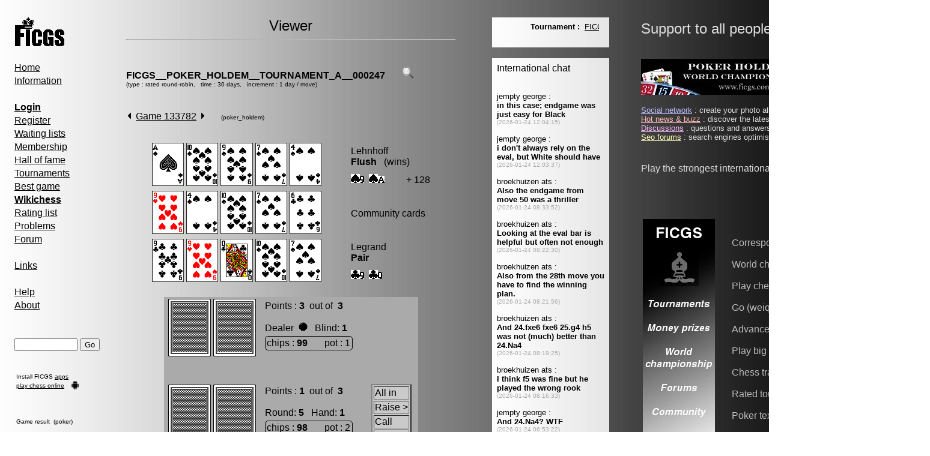

--- FILE ---
content_type: text/html; charset=UTF-8
request_url: http://www.ficgs.com/game_133782.html
body_size: 4563
content:
<!DOCTYPE HTML PUBLIC "-//W3C//DTD HTML 4.01 Transitional//EN">
<html>
<head>
﻿<meta http-equiv="Content-Type" content="text/html; charset=iso-8859-1" />
<meta http-equiv="Content-Language" content="en" />
<title>Poker texas holdem - Game 133782</title>
<meta name="description" content="Poker texas holdem - Game 133782." />
<meta name="keywords" content="chess, poker, poker texas holdem, game 133782" />
<meta name="robots" content="index, follow, noodp" />
<meta name="reply-to" content="web@ficgs.com" />
<meta name="category" content="games, forums, chess" />
<meta name="distribution" content="global" />
<meta name="revisit-after" content="15 days" />
<meta name="author" content="Thibault de Vassal" />
<meta name="copyright" content="Thibault de Vassal" />
<meta name="identifier-url" content="http://www.ficgs.com" />
<meta name="expires" content="never" />
<meta name="Date-Creation-yyyymmdd" content="20060401" />
<meta name="Date-Revision-yyyymmdd" content="20260101" />

<link rel="image_src" type="image/jpeg" href="http://www.ficgs.com/display_game.php?game=133782&move=&pic=1" /> <meta property="og:image" content="http://www.ficgs.com/display_game.php?game=133782&move=&pic=1" />

<link rel="shortcut icon" type="image/x-icon" href="/favicon.ico" />
<link rel="icon" type="image/ico" href="/favicon.ico" />


<meta name="viewport" content="width=device-width, initial-scale=1.0">

</head>

<body bgcolor="#FFFFFF" background="/images/backgrounds/grey.jpg" text="#000000" link="#000000" vlink="#000000">

<script language="javascript" type="text/javascript" src="/scripts/javascript_files/link.js"></script>


<font face="Arial, Helvetica, sans-serif" size="3">

<table border="0" width="1540" align="left">

<tr>
<td width="10" valign="top">
<br>&nbsp;&nbsp;
</td>



<td width="185" valign="top">
<font face="Arial, Helvetica, sans-serif" size="3">

<a href="/"><img src="/images/logo.gif" alt="Free Internet Chess Games Server" border="0"></a>

<div style="line-height:22px">

<br>

<a href="/" title="Free Internet Chess Games Server">Home</a>
<br>

<a href="/informations.html" title="Information, server statistics">Information</a>

<br><br>

<a href="/login.html" title="Login"><strong>Login</strong></a><br>
<a href="/register.html" title="Register">Register</a><br>
<a href="/waiting_lists.html" title="Waiting lists">Waiting lists</a><br>
<a href="/membership.html" title="Membership & rules">Membership</a><br>
<a href="/titles.html" title="Correspondence chess & Go champions">Hall of fame</a><br>
<a href="/tournaments.html" title="Correspondence chess & Go tournaments">Tournaments</a><br>
<a href="/best_of.html" title="Best correspondence chess & Go games">Best game</a><br>
<a href="/wikichess.html" title="Open chess repertoire project"><b>Wikichess</b></a><br>
<a href="/rating_lists.html" title="Chess, Go & Poker holdem rating lists">Rating list</a><br>
<a href="/problem.html" title="Chess & Go problems">Problems</a><br>
<a href="/forum.html" title="Correspondence chess & Go forum">Forum</a><br>

<br>

<a href="/links.html" title="Correspondence chess & Go links">Links</a><br>

<br>

<a href="/help.html" title="Quick guide, FAQ">Help</a><br>
<a href="/about.html" title="About FICGS and statistics">About</a><br>

<br><br>

</div>


<form method="post" action="/index.php?page=search">
<input type="text" name="keyword" size="11" title="Please enter a game number, keyword or player name">
<input type="submit" name="submit" value="Go">
</form><br><table><tr><td><font size="1">Install FICGS <a href="https://play.google.com/store/apps/developer?id=FICGS.com" target="_blank">apps</a></font></td></tr><tr><td><font size="1"><a href="https://ficgs.com/" target="_blank">play chess online</a></font><br></td><td rowspan="2" valign="bottom"><img src="/images/android.png" width="14" height="14"></td></tr></table><br><br>



<table width="150"><tr><td><font size="1">


</font></td></tr></table>





<table width="130"><tr><td><font size="1">

Game result &nbsp;(poker)<br><br><br>S. Legrand, 2275<br>H. Kruse, 2075<br><br>0-1<br><br><a href="/game_150944.html" title="FICGS__POKER_HOLDEM__TOURNAMENT_A__000272">See game 150944</a>
</font></td></tr></table>


<br><br><br>

<br>
<img src="/images/game_right.gif"> &nbsp;<font size="2"><a href="/buzz.html" title="Hot news">Hot news</a></font><br>
<img src="/images/game_right.gif"> &nbsp;<font size="2"><a href="/discussions.html" title="Discussions">Discussions</a></font><br>
<img src="/images/game_right.gif"> &nbsp;<font size="2"><a href="/search-search.html" title="Files search">Files search</a></font><br>
<img src="/images/game_right.gif"> &nbsp;<font size="2"><a href="/network.html" title="Social network">Social network</a></font><br>

<br><br><br>

<img src="/images/banners_friends/european_go_database.jpg" alt="European Go Database">
<br>
</font>
<br>&nbsp;&nbsp;&nbsp;&nbsp;&nbsp;&nbsp;&nbsp;&nbsp;&nbsp;&nbsp;&nbsp;&nbsp;&nbsp;&nbsp;&nbsp;&nbsp;&nbsp;&nbsp;&nbsp;&nbsp;&nbsp;&nbsp;&nbsp;&nbsp;&nbsp;&nbsp;&nbsp;&nbsp;&nbsp;&nbsp;&nbsp;&nbsp;&nbsp;&nbsp;&nbsp;&nbsp;&nbsp;&nbsp;&nbsp;&nbsp;&nbsp;&nbsp;
</td>

<td width="550" valign="top">
<font face="Arial, Helvetica, sans-serif" size="3">

<center><font size="5">Viewer</font></center><hr><br><br><b><a href="tournament_FICGS__POKER_HOLDEM__TOURNAMENT_A__000247.html" style="text-decoration:none;" title="FICGS__POKER_HOLDEM__TOURNAMENT_A__000247">FICGS__POKER_HOLDEM__TOURNAMENT_A__000247</a></b> &nbsp; &nbsp; &nbsp; <a href="javascript:popup('display_tournament_crosstable.php?tournament=FICGS__POKER_HOLDEM__TOURNAMENT_A__000247','','resizable=yes,scrollbars=yes,width=800,height=500')" title="See crosstable"><img src="images/info.gif" width="20" border="0" alt="See crosstable"></a><br><font size="1">(type : rated round-robin, &nbsp;&nbsp;time : 30 days, &nbsp;&nbsp;increment : 1 day / move)</font><br><br><br><SCRIPT language="javascript">
function popup(page,name,option) { window.open(page,name,option);  }
</SCRIPT>


<table width="540"><tr><td width="400"><a href="game_133781.html" title="Previous game"><img src="images/game_left.gif" border="0" alt="Previous game"></a> &nbsp;<a href="game_133782.html" title="Correspondence poker holdem game">Game 133782</a> &nbsp;<a href="game_133783.html" title="Next game"><img src="images/game_right.gif" border="0" alt="Next game"></a> &nbsp;  &nbsp;&nbsp;&nbsp;&nbsp;<font size="-2">(poker_holdem)</font> &nbsp; &nbsp;</td></tr></table><br><font size="1"><br></font> <div align="center"><table width="540"><tr><td align="center"><img src="images/cards/windows/se.gif" height="72" onMouseOver="this.height='96'" onMouseOut="this.height='72'"> <img src="images/cards/windows/sa.gif" height="72" onMouseOver="this.height='96'" onMouseOut="this.height='72'"> <img src="images/cards/windows/s9.gif" height="72" onMouseOver="this.height='96'" onMouseOut="this.height='72'"> <img src="images/cards/windows/s7.gif" height="72" onMouseOver="this.height='96'" onMouseOut="this.height='72'"> <img src="images/cards/windows/s4.gif" height="72" onMouseOver="this.height='96'" onMouseOut="this.height='72'"> </td><td> &nbsp; </td><td align="left">Lehnhoff<br> <b>Flush</b> &nbsp; (wins)<font size="1"><br><br></font><img src="images/cards/symbols/s.gif"><img src="images/cards/symbols/s9.gif"> &nbsp;<img src="images/cards/symbols/s.gif"><img src="images/cards/symbols/se.gif"> &nbsp; &nbsp; &nbsp; &nbsp; <a title="Player takes 128 chips">+ 128</a></td></tr><tr><td align="center"><img src="images/cards/windows/h9.gif" title="Flop" alt="9 of Hearts" height="72" onMouseOver="this.height='96'" onMouseOut="this.height='72'"> <img src="images/cards/windows/s4.gif" title="Flop" alt="4 of Spades" height="72" onMouseOver="this.height='96'" onMouseOut="this.height='72'"> <img src="images/cards/windows/sa.gif" title="Flop" alt="10 of Spades" height="72" onMouseOver="this.height='96'" onMouseOut="this.height='72'"> <img src="images/cards/windows/s7.gif" title="Turn" alt="7 of Spades" height="72" onMouseOver="this.height='72'" onMouseOut="this.height='72'"> <img src="images/cards/windows/c6.gif" title="River" alt="6 of Clubs" height="72" onMouseOver="this.height='72'" onMouseOut="this.height='72'"> </td><td> &nbsp; </td><td>Community cards</td></tr><tr><td align="center"><img src="images/cards/windows/c9.gif" height="72" onMouseOver="this.height='96'" onMouseOut="this.height='72'"> <img src="images/cards/windows/h9.gif" height="72" onMouseOver="this.height='96'" onMouseOut="this.height='72'"> <img src="images/cards/windows/cc.gif" height="72" onMouseOver="this.height='96'" onMouseOut="this.height='72'"> <img src="images/cards/windows/sa.gif" height="72" onMouseOver="this.height='96'" onMouseOut="this.height='72'"> <img src="images/cards/windows/s7.gif" height="72" onMouseOver="this.height='96'" onMouseOut="this.height='72'"> </td><td> &nbsp; </td><td align="left">Legrand<br> <b>Pair</b><font size="1"><br><br></font><img src="images/cards/symbols/c.gif"><img src="images/cards/symbols/c9.gif"> &nbsp;<img src="images/cards/symbols/c.gif"><img src="images/cards/symbols/cc.gif"></td></tr></table><br><table width="0" bgcolor="#AAAAAA" cellspacing="0" cellpadding="0"><tr><td>&nbsp;</td><td align="left" valign="top"><table><tr><td><img src="images/cards/windows/_bfv.gif"> <img src="images/cards/windows/_bfv.gif"> &nbsp; </td><td valign="top"><table><tr><td valign="top">Points : <b>3</b>&nbsp; out of &nbsp;<b>3</b> &nbsp; &nbsp; <br><br>Dealer &nbsp;<img src="images/go_viewer/st_b.gif" height="15" title="Dealer"> &nbsp; <a title="Blind">Blind</a>: <b>1</b><br></td></tr><tr><td><div style="border:solid 1px black; padding: 2px; -moz-border-radius: 5px; -webkit-border-radius: 5px;">chips : <b>99</b> &nbsp; &nbsp; &nbsp; pot : 1</div></td></tr></table></td></tr></table> <br> &nbsp;<table><tr><td><img src="images/cards/windows/_bfv.gif"> <img src="images/cards/windows/_bfv.gif"> &nbsp; </td><td valign="top"><table><tr><td valign="top">Points : <b>1</b>&nbsp; out of &nbsp;<b>3</b> &nbsp; &nbsp; <br><br><a title="Round">Round</a>: <b>5</b> &nbsp; <a title="Hand">Hand</a>: <b>1</b> </td></tr><tr><td><div style="border:solid 1px black; padding: 2px; -moz-border-radius: 5px; -webkit-border-radius: 5px;">chips : <b>98</b> &nbsp; &nbsp; &nbsp; pot : 2</div></td></tr></table><td> &nbsp; &nbsp; &nbsp; </td><td valign="top"><table bgcolor="#CACACA" border="2"><tr><td><a title="All in : All your chips in the pot" style="text-decoration:none;" onMouseDown="normal.move.value='98'; normal.send.focus(); fs();">All in</a></td></tr><tr><td><a title="Raise : Call then bet two times the difference in the pot (+-3)" style="text-decoration:none;" onMouseDown="normal.move.value='-3'; normal.send.focus(); fs();">Raise ></a></td></tr><tr><td><a title="Call : Complete your opponent's pot" style="text-decoration:none;" onMouseDown="normal.move.value='1'; normal.send.focus(); fs();">Call</a></td></tr><tr><td><a title="Fold : Out of this hand" style="text-decoration:none;" onMouseDown="normal.move.value='fold'; normal.send.focus(); fs();">Fold</a></td></tr></table><td>&nbsp;</td></td></tr></table></td></tr></table> </div><font size="1"><br></font><br><br>Last move : <b>0-1</b> &nbsp; &nbsp; 2022 February 12 &nbsp; 14:27:1<br><br><br>[Event "<a href="/tournament_FICGS__POKER_HOLDEM__TOURNAMENT_A__000247.html">FICGS__POKER_HOLDEM__TOURNAMENT_A__000247</a>"]<br>[Site "FICGS"]<br>[Date "2021.12.12"]<br>[Round "1"]<br>[Player 1 "<a href="/player_3609.html" target="_blank" style="text-decoration:none;">Legrand,Stephane</a>"]<br>[Player 2 "<a href="/player_142.html" target="_blank" style="text-decoration:none;">Lehnhoff,Heinz-Georg</a>"]<br>[Result "0-1"]<br>[Rating 1 "2247"]<br>[Rating 2 "2065"]<br><br><br><br><a name="thread"><br>The best hand obtained in this poker texas holdem game was (move 165) :<br><br><br><img src="/images/cards/windows/dc.gif" alt="Queen of Diamonds"> <img src="/images/cards/windows/hc.gif" alt="Queen of Hearts"> <img src="/images/cards/windows/sc.gif" alt="Queen of Spades"> <img src="/images/cards/windows/db.gif" alt="Jack of Diamonds"> <img src="/images/cards/windows/hb.gif" alt="Jack of Hearts"> <br><br><br>Player 2 won this poker holdem game.<br><br><br><br><br><iframe src="https://www.facebook.com/plugins/like.php?href=http://www.ficgs.com/game_133782.html&amp;layout=standard&amp;show_faces=true&amp;width=450&amp;action=recommend&amp;colorscheme=light&amp;height=25" scrolling="no" frameborder="0" style="border:none; overflow:hidden; width:450px; height:25px;" allowTransparency="true"></iframe><br><br><font size="2">Follow this game move after move</font> &nbsp; &nbsp; <a href="game_133782.rss" title="RSS feed"><img src="/images/xml.gif" border="0" alt="RSS feed"></a> &nbsp; &nbsp; &nbsp; &nbsp; &nbsp; <br><br><br><br><font size="2">When a man with money meets a man with experience, the man with experience leaves with money and the man with money leaves with experience. (Anonymous)</font><br><br><br><h1><font size="2">Information on the Internet is subject to the same rules and regulations as conversation at a bar. (George Lundberg)</font></h1><br><hr>
<br><br>
<div align="center">
<font size="1">

[<a href="/forum_all_0.html" title="Chess forum">Chess forum</a>]
[<a href="/rating_lists.html" title="Chess, Go & Poker holdem rating lists">Rating lists</a>]
[<a href="/directory_countries.html" title="Countries">Countries</a>]
[<a href="/directory_openings.html" title="Chess openings">Chess openings</a>]
[<a href="/membership.html#laws" title="Legal informations">Legal informations</a>]
[<a href="/about.html" title="Contact">Contact</a>]

<br>

[<a href="/network.html" title="Social network">Social network</a>]
[<a href="/buzz.html" title="Hot news">Hot news</a>]
[<a href="/discussions.html" title="Discussions">Discussions</a>]
[<a href="/forums.html" title="Search engines optimization forums">Seo forums</a>]
[<a href="/meet.html" title="Meet people">Meet people</a>]
[<a href="/directory.html" title="Directory">Directory</a>]

</font>
</div>

<br><br><br>

</font>


</td>


<td width="65" valign="top">&nbsp;</td>

<td width="195" valign="top">
<div style="width:195" id="msg_chat">
<font face="Arial, Helvetica, sans-serif" size="3">


<script type="text/javascript">

 function Msg_Chat() {
   document.getElementById("msg_chat").innerHTML='<object data="/display_message.php" type="text/html" standby="Message" width="195" height="50"><br><br> <a href="http://www.ficgs.com/display_message.php">Message</a></object><br><br><object data="/display_chat.php?ads_to_display=" type="text/html" standby="Chat" width="195" height="1900"><br><br> <a href="http://www.ficgs.com/display_chat_country.php">Chat</a></object><br><br><br>';

   }
  setTimeout("Msg_Chat()",0);
  
</script>
   
<noscript><object data="/display_message.php" type="text/html" standby="Message" width="195" height="50"><br><br> <a href="http://www.ficgs.com/display_message.php">Message</a></object><br><br><object data="/display_chat.php?ads_to_display=" type="text/html" standby="Chat" width="195" height="1900"><br><br> <a href="http://www.ficgs.com/display_chat_country.php">Chat</a></object><br><br><br></noscript>
</font>&nbsp;
</div>
</td>



<td width="55"></td><td width="480" valign="top">

<font size="5" color="#DDDDDD">Support to all people under attack</font> &nbsp; &nbsp; <img src="/images/flags_home/flag_ukr.gif" height="27"><br><br><br>




<font color="#DDDDDD">

<img src="/images/banners/banner_09.jpg">


<br><br><font size="2"><a href="http://www.ficgs.com/network.html" title="Social network" style="color:#BBBBFF">Social network</a> : create your photo albums, discuss with your friends...<br><a href="http://www.ficgs.com/buzz.html" title="Hot news & buzz" style="color:#FFBBBB">Hot news & buzz</a> : discover the latest news and buzz on the internet...<br><a href="http://www.ficgs.com/discussions.html" title="Discussions" style="color:#FFBBFF">Discussions</a> : questions and answers, forums on almost everything...<br><a href="http://www.ficgs.com/forums.html" title="Seo forums" style="color:#FFFFBB">Seo forums</a> : search engines optimisation forums, web directory...<br></font><br><br>Play the strongest international correspondence chess players !<br><br><br>
<br><br>

<table><tr>

<td><img src="/images/banners/banner_08.jpg" alt="FICGS Go server, weiqi baduk banner facebook"> &nbsp; &nbsp; &nbsp; </td><td><font color="#BBBBBB"><br>

Correspondence chess<br><br>
World championship<br><br>
Play chess games<br><br>
Go (weiqi, baduk)<br><br>
Advanced chess<br><br>
Play big chess<br><br>
Chess trainer apk<br><br>
Rated tournaments<br><br>
Poker texas hold'em<br><br>
Fischer random chess<br><br>


</font></td><td> &nbsp; &nbsp; &nbsp; <img src="/images/banners/banner_06.gif" alt="FICGS correspondence chess banner facebook"></td>

</tr></table>

</td>
</tr></table>

</font>




</body>
</html>



--- FILE ---
content_type: text/html; charset=UTF-8
request_url: http://www.ficgs.com/display_chat.php?ads_to_display=
body_size: 1403
content:

<!DOCTYPE HTML PUBLIC "-//W3C//DTD HTML 4.01 Transitional//EN">
<html>
<head>

<meta http-equiv="Content-Type" content="text/html; charset=utf-8" />
<meta http-equiv="Content-Language" content="en" />

<title>Chess, Poker & Go (weiqi, baduk) chat</title>
<meta name="description" content="Chess, Poker & Go (weiqi, baduk) chat, the place to discuss online games." />
<meta name="keywords" content="chess, poker, texas holde, go, weiqi, baduk, online games" />

<meta name="robots" content="index, follow, noodp" />
<meta name="copyright" content="Thibault de Vassal" />

</head>

<body background="/images/backgrounds/grey.jpg" text="#000000" link="#000000" vlink="#000000" alink="#000000">


<font face="Arial, Helvetica, sans-serif" size="2">


<font size="3"><a href="display_chat.php" title="Refresh messages" style="text-decoration:none;">International chat</a></font><br><br><br>jempty george :<br><b>in this case; endgame was just easy for Black</b><br><font color="#AAAAAA" size="1">(2026-01-24 12:04:15)</font><br><br>jempty george :<br><b>i don't always rely on the eval, but White should have</b><br><font color="#AAAAAA" size="1">(2026-01-24 12:03:37)</font><br><br>broekhuizen ats :<br><b>Also the endgame from move 50 was a thriller</b><br><font color="#AAAAAA" size="1">(2026-01-24 08:33:52)</font><br><br>broekhuizen ats :<br><b>Looking at the eval bar is helpful but often not enough</b><br><font color="#AAAAAA" size="1">(2026-01-24 08:22:30)</font><br><br>broekhuizen ats :<br><b>Also from the 28th move you have to find the winning plan.</b><br><font color="#AAAAAA" size="1">(2026-01-24 08:21:56)</font><br><br>broekhuizen ats :<br><b>And 24.fxe6 fxe6 25.g4 h5 was not (much) better than 24.Na4</b><br><font color="#AAAAAA" size="1">(2026-01-24 08:19:25)</font><br><br>broekhuizen ats :<br><b>I think f5 was fine but he played the wrong rook</b><br><font color="#AAAAAA" size="1">(2026-01-24 08:16:33)</font><br><br>jempty george :<br><b>And 24.Na4? WTF</b><br><font color="#AAAAAA" size="1">(2026-01-24 06:53:22)</font><br><br>jempty george :<br><b>white just started playing poor moves starting with 21.f5</b><br><font color="#AAAAAA" size="1">(2026-01-24 06:52:36)</font><br><br><br><br><br> <font size="3"><a href="display_chat.php" title="Refresh messages" style="text-decoration:none;">Country chat (GBR)</a></font><br><br><br>wyborn graham :<br><b>Is there an app to use on the ipad?</b><br><font color="#AAAAAA" size="1">(2020-07-01 13:11:59)</font><br><br>taylor william :<br><b>Things seem to have been quiet in GB chat in recent years...</b><br><font color="#AAAAAA" size="1">(2018-03-31 23:59:12)</font><br><br>taylor william :<br><b>Things seem to have been quiet in GB chat in recent years...</b><br><font color="#AAAAAA" size="1">(2015-02-08 16:19:48)</font><br><br>yates normajean :<br><b>Argh, wrong place - me too :)</b><br><font color="#AAAAAA" size="1">(2009-04-16 16:24:28)</font><br><br>yates normajean :<br><b>to daniel: it could transpose rom from to Grob - good point!</b><br><font color="#AAAAAA" size="1">(2009-04-16 16:23:28)</font><br><br>taylor william :<br><b>Argh, wrong place.</b><br><font color="#AAAAAA" size="1">(2009-04-15 19:39:12)</font><br><br>taylor william :<br><b>Sophie &amp; Matteo - we're talking about big chess, not normal.</b><br><font color="#AAAAAA" size="1">(2009-04-15 19:38:58)</font><br><br>yates normajean :<br><b>happy new year to all!</b><br><font color="#AAAAAA" size="1">(2009-01-01 02:43:55)</font><br><br>taylor william :<br><b>Merry Christmas Great Britain!  17 more minutes left...</b><br><font color="#AAAAAA" size="1">(2008-12-26 00:48:47)</font><br><br><br><br><br> <font size="3">Last message (DEU)</font><br><br>boehme sebastian :<br><b>Prosit Neujahr!</b><br><font color="#AAAAAA" size="1">(2026-01-01 20:43:09)</font><br><br><br><a href="display_chat.php?chat=all&app="><font size="1" color="#000000">more messages</font></a>...

</font>

</body>
</html>